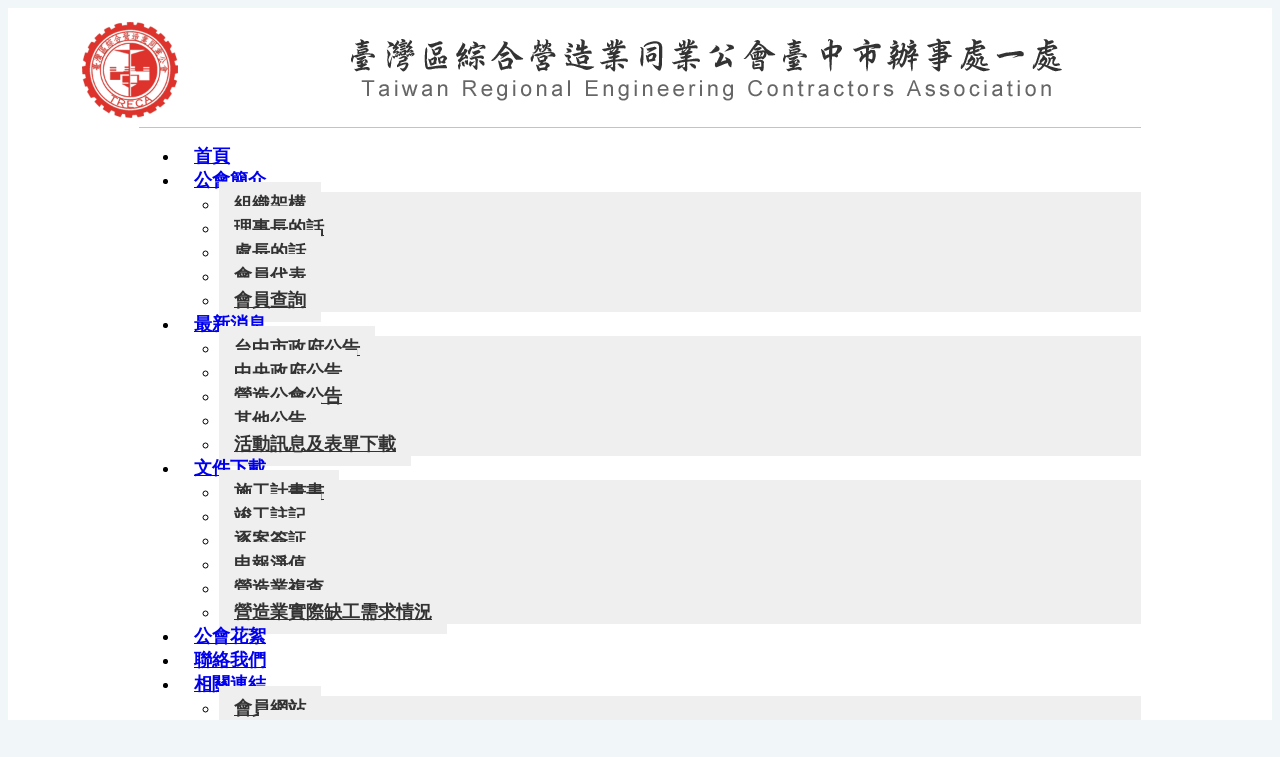

--- FILE ---
content_type: text/html;charset=UTF-8
request_url: http://www.treca3168.com/download.php?lang=tw&tb=1
body_size: 8637
content:
<!DOCTYPE html PUBLIC "-//W3C//DTD XHTML 1.0 Transitional//EN" "http://www.w3.org/TR/xhtml1/DTD/xhtml1-transitional.dtd">
<html xmlns="http://www.w3.org/1999/xhtml"  class="download1 cid2 downloadlist"  lang="zh-tw">
<head>
  <link rel="alternate" href="http://www.treca3168.com/index.php?lang=tw" hreflang="zh-tw" />
    <link rel="alternate" href="http://www.treca3168.com/index.php?lang=tw" hreflang="x-default" />
    <meta http-equiv="content-language" content="zh-tw">
    <script type="application/ld+json">
{
    "@context": "https://schema.org",
    "@type": "Corporation",
    "name": "台灣區綜合營造業同業公會台中市辦事處一處",
    "image": "http://www.treca3168.com/archive/image/weblogo/logo3.png",
    "logo": "http://www.treca3168.com/archive/image/weblogo/logo3.png",
    "@id": "http://www.treca3168.com/",
    "url": "http://www.treca3168.com/",
    "address": {
      "@type": "PostalAddress",
      "addressCountry": "TW"
    }

}
</script>
  <script>
let gtag_inuse = false;
let gtag_type4 = false;
let fbq_inuse  = false;
let omnichat_inuse = false;
</script>
<meta name="copyright" content="台中市營造公會"/>
<meta name="author" content="營造公會" />
<meta name="robots" content="all"/>
<meta name="distribution" content="Taiwan"/> <meta name="rating" content="general"/>

<link rel="shortcut icon" href=" http://www.treca3168.com/archive/image/customization/icon-01.png">

<meta name="msvalidate.01" content="CAAC09F6B349FAD644B89E1C6CCF4DC0" /><meta http-equiv="Content-Type" content="text/html; charset=utf-8" />
<title lang="zh-tw">施工計畫書 - 文件下載 | 台灣區綜合營造業同業公會台中市辦事處一處</title>
<meta http-equiv="X-UA-Compatible" content="IE=edge"/>
<!--[if lt IE 9]>
<script src="https://cdnjs.cloudflare.com/ajax/libs/html5shiv/3.7.3/html5shiv-printshiv.min.js"></script>
<script src="https://cdnjs.cloudflare.com/ajax/libs/respond.js/1.4.2/respond.min.js"></script>
<![endif]-->
<meta name="keywords" content="營造公會, 台中市營造公會, 綜合營造, 台中營造">
<meta name="description" content="落實會員服務的工作，為營造產業爭取公平合理 的生存空間。營造業的工作是承攬營繕工程，將設計圖樣轉換為實際成型，時間過程短則二、三年，長則四、五年，須要承攬人的專業能力，企業良心與社會責任感。本人投身營造業三十多年，深知營造人之艱苦，自擔任理事長以來，即以服務營造人為終身職志，以犧牲奉獻為座右銘，堅持信念始終不變，歷經多年歲月磨練，從不受環境轉換或個人情緒左右，其力量泉源，來自理監事及全體會員的支持和鼓勵。">
<meta name="author" content="" />
<meta name="copyright" content="" />
<meta name="distribution" content="global" />
<meta name="rating" content="general" />
<meta name="robots" content="index,follow" />
<meta property="og:title" content="台灣區綜合營造業同業公會台中市辦事處一處"/>
<meta property="og:type" content="website"/>
<meta property="og:url" content="http://www.treca3168.com/download.php?lang=tw&tb=1"/>
<meta property="og:description" content="落實會員服務的工作，為營造產業爭取公平合理 的生存空間。營造業的工作是承攬營繕工程，將設計圖樣轉換為實際成型，時間過程短則二、三年，長則四、五年，須要承攬人的專業能力，企業良心與社會責任感。本人投身營造業三十多年，深知營造人之艱苦，自擔任理事長以來，即以服務營造人為終身職志，以犧牲奉獻為座右銘，堅持信念始終不變，歷經多年歲月磨練，從不受環境轉換或個人情緒左右，其力量泉源，來自理監事及全體會員的支持和鼓勵。"/>
<meta property="og:image" content="http://www.treca3168.com/archive/image/header_info/Z.jpg"/>
<meta property="og:site_name" content="台灣區綜合營造業同業公會台中市辦事處一處"/>
<script>
var tlang = "tw";
</script>
<script src="https://system7.webtech.com.tw/js/jquery-1.12.4.min.js"></script>
<script src="https://system7.webtech.com.tw/js/jquery-migrate-1.4.1.js"></script>
<link rel="stylesheet" href="https://system7.webtech.com.tw/public/css/animate.css?v=20251231" type="text/css" media="screen" />
<link rel="stylesheet" href="https://system7.webtech.com.tw/js/fancybox/jquery.fancybox.css?v=20251231" type="text/css" media="screen" />
<link rel="stylesheet" href="https://system7.webtech.com.tw/css/font-awesome-470/css/font-awesome.min.css">
<!-- load external-->

<!-- end -->
<link href="https://system7.webtech.com.tw/public/template/PAGE_001/model_css.php?v=20251231&key=cHViX3x8MjAxNjAwMTM5X3x8UEFHRV8wMDF8fFBBR0VfMDAx" rel="stylesheet" type="text/css" />
<link href="https://system7.webtech.com.tw/public/template/base/download.css?v=20251231" rel="stylesheet" type="text/css" />
<!--base css-->
<link href="https://system7.webtech.com.tw/public/template/base/base.css?v=20251231" rel="stylesheet" type="text/css" />
<!--end-->
<link href="https://system7.webtech.com.tw/public/template/PAGE_001/index.css?v=20251231" rel="stylesheet" type="text/css" />
<link href="https://system7.webtech.com.tw/webadmin/webtech_lib/assets/minimalist-basic/content.css?v=20251231" rel="stylesheet" type="text/css"/>
<link href="https://system7.webtech.com.tw/webadmin/webtech_lib/assets/ionicons/css/ionicons.min.css" rel="stylesheet" type="text/css" crossorigin="anonymous"/>
<link href="https://system7.webtech.com.tw/js/sweetalert2/sweetalert2.min.css" rel="stylesheet" type="text/css"/>
  <link rel="stylesheet" href="http://www.treca3168.com/customization_css.php?p=eyJwYWdlIjoiZG93bmxvYWQucGhwIiwidGVtcGxhdGVfaWQiOiJQQUdFXzAwMSIsImRlc2lnbmVyX3BhZ2VpZCI6ImRvd25sb2FkMSJ9&time=" type="text/css"  />
<link rel="stylesheet" href="https://system7.webtech.com.tw/public/template/base/init.css?v=20251231" type="text/css" />
<script  type="text/javascript" src="https://system7.webtech.com.tw/js/jquery.easing.1.3.js"></script>
<script  type="text/javascript" src="https://system7.webtech.com.tw/js/jquery-ui.min.js"></script>
<script  src="https://system7.webtech.com.tw/js/lang/tw.js"></script>
<script  type="text/javascript" src="https://system7.webtech.com.tw/js/waypoints.min.js"></script>
<script  type="text/javascript" src="https://system7.webtech.com.tw/js/imagesloaded.pkgd.min.js"></script>
<script  src="https://system7.webtech.com.tw/js/jquery.mousewheel-3.0.6.pack.js" type="text/javascript"></script>
<script  src="https://system7.webtech.com.tw/js/fancybox/jquery.fancybox.pack.js" type="text/javascript"></script>
<script src="https://system7.webtech.com.tw/js/public.js?v=120251231" type="text/javascript"></script>
<script src="https://system7.webtech.com.tw/js/jquery.ddslick.js?v=1.00" type="text/javascript"></script>
<script  src="https://system7.webtech.com.tw/js/jquery.animate-colors-min.js" type="text/javascript"></script>
<style type="text/css">
  .seofootercompany,.seofooterkeyword{font-size:12px;}
  .seomainkey h2{font-size:12px;margin:0px;padding:0px;font-weight: normal;float:left;margin-right:5px;line-height: 14px;}
</style>

      <style>
    .panel_1{
      opacity: 0;
    }
    .panel_1.animated{
        opacity: 1;
    }
    </style>
  
  <script type="text/javascript">
  $.browser.mozilla = /firefox/.test(navigator.userAgent.toLowerCase());
  $.browser.webkit = /webkit/.test(navigator.userAgent.toLowerCase());
  $.browser.opera = /opera/.test(navigator.userAgent.toLowerCase());
  $.browser.msie = /msie/.test(navigator.userAgent.toLowerCase());
    $(document).ready(function(){



      //頁面
      if($(window).width() > 980){
        if ($(".wapper").eq(0).outerHeight(true) < $(window).height()){
          var panel_top = $(".panel_top").eq(0).outerHeight(true);
          var panel_end = $(".panel_end").eq(0).outerHeight(true);
          var fix_h = $(window).height() - panel_top - panel_end;
          var th = 0;
          $(".panel_bg > div").each(function(){
            if ($(this).hasClass('block_body')){
            }else{
              th += $(this).outerHeight(true);
            }
          });
          $(".panel_bg .block_body").eq(0).css({'min-height':fix_h-th+'px'}).addClass('__fix');
        }
      }
      if($('.modelalbum001').is('div')){
        $('.modelalbum001 ._container').imagesLoaded(function () {
          var mload = true;
              $('.modelalbum001 ._container').masonry({
                  itemSelector: '.content_box',
                  percentPosition: true
              });
          $('.panel_1').each(function(){
            if($(this).height() < 200){
              $(this).removeClass('panel_1');
            }
          });
          if($(".nofade").size() > 0){
            if(!$('#HOM_VI07_PRS01').is('div') && !$('#WEL_01').is('div') && !$('#WEL_02').is('div')&& !$('#WEL_03').is('div')&& !$('#WEL_04').is('div')&& !$('#WEL_05').is('div')&& !$('#WEL_06').is('div') ){
              onScrollInit($('.panel_1'));
            }else{
              $('.panel_1').addClass('animated');
            }
          }else{
            $('.panel_1').addClass('animated');
          }
        });
      }else{

        $('.panel_1').imagesLoaded(function () {
          $('.panel_1').each(function(){
            if($(this).height() < 200){
              $(this).removeClass('panel_1');
            }
          });

          if(!$(".nofade").size() > 0 && !$('#HOM_VI07_PRS01').is('div') && !$('#WEL_01').is('div') && !$('#WEL_02').is('div')&& !$('#WEL_03').is('div')&& !$('#WEL_04').is('div')&& !$('#WEL_05').is('div')&& !$('#WEL_06').is('div') ){
              onScrollInit($('.panel_1'));
          }else{
            $('.panel_1').addClass('animated');
          }
        });

      }
    });
  function onScrollInit( items, trigger ) {
    items.each( function() {

      var osElement = $(this),
          osAnimationClass = osElement.attr('data-os-animation'),
          osAnimationDelay = osElement.attr('data-os-animation-delay');
          if(typeof(osAnimationClass)=='undefined'){
            osAnimationClass = 'fadeInUp';
          }
          if(typeof(osAnimationDelay)=='undefined'){
            osAnimationDelay = '0.3s';
          }

      osElement.css({
          '-webkit-animation-delay':  osAnimationDelay,
          '-moz-animation-delay':     osAnimationDelay,
          'animation-delay':          osAnimationDelay

      });

      var osTrigger = ( trigger ) ? trigger : osElement;

      osTrigger.waypoint(function() {
          osElement.addClass('animated').addClass(osAnimationClass);
      },{
          triggerOnce: true,
          offset: '90%'
      });
    });
  }
  </script>
<script type="text/javascript">
  var ajaxGet = null;
  var orgwapperh = 0;
  var nowtop = 0;
  function fn_openbox(url,parpms){

    if (ajaxGet != null){
      ajaxGet.abort();
    }
    nowtop = $( document ).scrollTop();
    $("html,body").scrollTop(0).css({'overflow-x':'hidden'});
    $("#loading_mask").css({'width':$(window).width()}).show();
    $('#boxcontent').html('').show().css({'min-height':$(window).height()+'px'});

    $('#openbox').css({'left':$(window).width(),'width':$(window).width()}).show();

    ajaxGet = $.ajax({
      type: 'post', //
      url: url,
      data:parpms,
      dataType: "html",
      success: function(datahtml) {
        $('#boxcontent').html(datahtml);
        $('#boxcontent .openbox_d').css({'min-height':$(window).height()-(37*2)+'px'});
        $('#openbox').stop().animate({'left':0}, 800,function(){
          $("#loading_mask").hide();
          $('.wapper .panel').hide(0);
        });
        var images=$('#editor img');
        var link = null;
        var imgLen=images.length;
        for(var i=0;i<imgLen;i++){
          if (images[i].parentNode.tagName.toLowerCase() != 'a'){
            images[i].style.cursor="pointer";
            link = document.createElement("a");
            link.href = images[i].src;
            $(link).addClass('fancybox').attr("rel","group");
            images[i].alt='點擊放大';
            images[i].title='點擊放大';
            link.target="_blank";
            images[i].parentNode.insertBefore(link, images[i]).appendChild(images[i])
          }
        }
        $("#editor .fancybox").fancybox({
	        'hideOnContentClick': true
	      });

      },
      error:function (xhr, ajaxOptions, thrownError){
        fn_close_box();
        $("body").append(xhr.status);
        $("body").append(xhr.responseText );
        //alert(thrownError);
      }
    });
  }

  function fn_close_box(){
    $('.wapper .panel').show(0);
    $('#openbox').stop().animate({'left':$(window).width()}, 800,function(){
      $( document ).scrollTop(nowtop).css({'overflow-x':'auto'});
      $('#boxcontent').html('').hide();
      $('#openbox').hide();
      $("#loading_mask").hide();
    });
  }
</script>
<script type="text/javascript">
  $(document).ready(function(){
  $(".fancybox.youtube").click(function() {
    $.fancybox({
      'padding'   : 0,
      'autoScale'   : false,
      'transitionIn'  : 'none',
      'transitionOut' : 'none',
      'title'     : this.title,
      'width'     : 640,
      'height'    : 385,
      'href'      : this.href.replace(new RegExp("watch\\?v=", "i"), 'v/'),
      'type'      : 'swf',
      'swf'     : {
      'wmode'       : 'transparent',
      'allowfullscreen' : 'true'
      }
    });
    return false;
  });
  $("a.fancyboximg").fancybox({ 'transitionIn' : 'elastic', 'transitionOut' : 'elastic', 'speedIn' : 600, 'speedOut' : 200, 'overlayShow' : false });
  });
</script>
<style>
.error{color:red;}
</style>
</head>
<body domain_is_safe="safe" class="wrapper_bg page_wrapper_bg tb_download fn_download1 lang_tw" attr-type="www.treca3168.com" attr-type2="www.treca3168.com" attr-trans="" RID="" nowPath="download.php">
<div id="openbox">
  <div id="boxcontent">
  </div>
</div>

  <div id="PAGE_001" class="template_panel_first panel  web_201600139">
        <div  class="panel  panel_wapper " id="panel_21"  page_style="">
        <div  class="panel panel_2 panel_top " id="panel_1"  page_style="">
        <div  class="panel panel_3 panel_top_in " id="panel_7"  page_style="">
        <div  class="panel panel_4 panel_logo " id="panel_9"  page_style="">
        <div class="model logo_img"   id="m_PAGE_001_9_1" md_id="1" tp_id="9" template_id="PAGE_001"><table style="height:100%;table-layout:fixed;width:100%;text-align: center;" border="0" cellpadding="0" cellspacing="0"><tr><td style="vertical-align:middle"><a href="index.php?lang=tw" title="回首頁" style="display:block;"><img src="http://www.treca3168.com/archive/image/weblogo/logo3.png" border="0" style="max-width:100%;" org="150" alt="台灣區綜合營造業同業公會台中市辦事處一處"  title="台灣區綜合營造業同業公會台中市辦事處一處"></a></td></tr></table></div>
          	<div class="clear"></div>
    </div>
        <div  class="panel panel_4 panel_menu " id="panel_10"  page_style="">
        <div class="model model002"   id="m_PAGE_001_10_1" md_id="1" tp_id="10" template_id="PAGE_001">
      <div class="content webfont_content"><div>　　　　  　    　<img src="http://www.treca3168.com/archive/image/model/editor/slogan2.png" /></div>
</div>
      <div style="clear:both;"></div>
          </div>
      <div class="model web_menu web_menu_bg"   id="m_PAGE_001_10_2" md_id="2" tp_id="10" template_id="PAGE_001">
      <div class="web_menu_contener">
      <ul class="navigation">
        <li ><a  href="index.php?lang=tw" title="首頁">首頁</a></li><li class="hassubmenu"><a href="javascript:void(0)" title="公會簡介">公會簡介</a>
                <ul><li><a href="edcontent_d.php?lang=tw&tb=7&id=81" title="組織架構">組織架構</a></li><li><a href="edcontent_d.php?lang=tw&tb=7&id=1036" title="理事長的話">理事長的話</a></li><li><a href="edcontent_d.php?lang=tw&tb=7&id=90" title="處長的話">處長的話</a></li><li><a href="edcontent_d.php?lang=tw&tb=7&id=93" title="會員代表">會員代表</a></li><li><a href="http://www.treca.org.tw/member-area/membership.html" target="_blank" title="會員查詢">會員查詢</a></li></ul></li><li class="hassubmenu"><a href="javascript:void(0)" title="最新消息">最新消息</a><ul><li>
        <a href="edcontent.php?lang=tw&tb=2&cid=17" title="台中市政府公告" >台中市政府公告</a>
              </li><li>
        <a href="edcontent.php?lang=tw&tb=2&cid=15" title="中央政府公告" >中央政府公告</a>
              </li><li>
        <a href="edcontent.php?lang=tw&tb=2&cid=12" title="營造公會公告" >營造公會公告</a>
              </li><li>
        <a href="edcontent.php?lang=tw&tb=2&cid=39" title="其他公告" >其他公告</a>
              </li><li>
        <a href="edcontent.php?lang=tw&tb=2&cid=20" title="活動訊息及表單下載" >活動訊息及表單下載</a>
              </li></ul></li><li class="hassubmenu"><a href="javascript:void(0)" title="文件下載">文件下載</a><ul><li>
        <a href="download.php?lang=tw&tb=1&cid=2" title="施工計畫書" >施工計畫書</a>
              </li><li>
        <a href="download.php?lang=tw&tb=1&cid=6" title="竣工註記" >竣工註記</a>
              </li><li>
        <a href="download.php?lang=tw&tb=1&cid=8" title="逐案簽証" >逐案簽証</a>
              </li><li>
        <a href="download.php?lang=tw&tb=1&cid=11" title="申報淨值" >申報淨值</a>
              </li><li>
        <a href="download.php?lang=tw&tb=1&cid=12" title="營造業複查" >營造業複查</a>
              </li><li>
        <a href="download.php?lang=tw&tb=1&cid=18" title="營造業實際缺工需求情況" >營造業實際缺工需求情況</a>
              </li></ul></li><li class="hassubmenu"><a  href="album.php?lang=tw&tb=1" title="公會花絮">公會花絮</a></li><li class="hassubmenu"><a  href="eforms.php?lang=tw&tb=1" title="聯絡我們">聯絡我們</a></li><li class="hassubmenu"><a href="javascript:void(0)" title="相關連結">相關連結</a><ul><li>
        <a href="edcontent.php?lang=tw&tb=4&cid=24" title="會員網站" >會員網站</a>
        <ul><li><a href="edcontent.php?lang=tw&tb=4&id=102"  title="會員網站">會員網站</a></li></ul>      </li><li>
        <a href="edcontent.php?lang=tw&tb=4&cid=27" title="政府機構連結" >政府機構連結</a>
        <ul><li><a href="edcontent.php?lang=tw&tb=4&id=124"  title="政府機構連結">政府機構連結</a></li></ul>      </li></ul></li><li class="hassubmenu"><a href="javascript:void(0)" title="廣告連結">廣告連結</a><ul><li>
        <a href="edcontent.php?lang=tw&tb=5&cid=37" title="廣告連結" >廣告連結</a>
        <ul><li><a href="edcontent.php?lang=tw&tb=5&id=118"  title="廣告連結">廣告連結</a></li></ul>      </li></ul></li>        </ul>
        <div style="clear:both;"></div>
      </div>
    </div>
    <script type="text/javascript">
    $(function(){
        $(".web_menu ul.navigation > li:has(ul) > ul > li").hover(
          function() {
            $( this ).parent().parent().addClass('hover');
          }, function() {
            $( this ).parent().parent().removeClass('hover');
          }
        );
    });
    </script>
      <div class="model web_search003 function"   id="m_PAGE_001_10_3" md_id="3" tp_id="10" template_id="PAGE_001">
      <div class="search_icon"><span class="text">搜尋</span></div>
      <div class="searchkey">
        <input type="text" value="請輸入關鍵字" id="web_search003_searchkey"/>
      </div>
      <div style="clear:both;"></div>
          </div>
    <script type="text/javascript">
    $(document).ready(function(){
        if(typeof(functioninit) == 'undefined'){
          var functioninit = true;
          var functionime = null;
        }
        $(".web_search003").hover(function(){
          if(functionime!=null){
            clearTimeout(functionime);
          }
          if(typeof(_lang_timer) != 'undefined' && _lang_timer!=null){
            clearTimeout(_lang_timer);
          }
          $(".web_language003 .dropdown_list_container").hide();          
          $(".function.open").removeClass('open');
          $('.web_search003').addClass("open");
        }, function(){
          functionime = setTimeout(function(){
            $('.web_search003').removeClass("open");
          }, 3000);
        });

      $("#web_search003_searchkey").focus(function(){
        $(this).val("");
      }).blur(function(){
        var val = $(this).val();
        if (val==""){
          $(this).val("請輸入關鍵字");
        }
      });
            $("#web_search003_searchkey").keydown(function(event){
        if (event.keyCode==13){
          var val = $("#web_search003_searchkey").val();
          if (val !="" && val !="請輸入關鍵字"){
            location.href="search.php?lang=tw&searchkey="+encodeURI(val);
          }
        }
      });
          });
    </script>
      	<div class="clear"></div>
    </div>
        	<div class="clear"></div>
    </div>
        	<div class="clear"></div>
    </div>
        <div  class="panel panel_2 panel_banner " id="panel_3"  page_style="">
        <div  class="panel panel_3 panel_banner_content " id="panel_12"  page_style="">
      <script src="https://system7.webtech.com.tw/js/jquery.bxslider.min.js" type="text/javascript"></script>
    
    <div class="model page_banner"   id="m_PAGE_001_12_1" md_id="1" tp_id="12" template_id="PAGE_001"  page_id="default">      
      <div style="width:100%;height:100%;">
                </div>
        <div style="clear:both;"></div>
              
    </div>
      	<div class="clear"></div>
    </div>
        	<div class="clear"></div>
    </div>
        <div  class="panel panel_2 panel_body " id="panel_4"  page_style="">
        <div  class="panel panel_3 panel_body_content " id="panel_5"  page_style="page_body">
        <div class="block_body" id="download" test="">
      <div class="block_content layoutmenu_5">
        <div class="page_title_container">
                <div class="page_title_subject">施工計畫書</div>
                  
                    <div class="page_title_navigation"><a href="index.php?lang=tw" title="首頁">首頁</a><span class="navigation_line">&nbsp;&nbsp;&nbsp;&nbsp;|&nbsp;&nbsp;&nbsp;&nbsp;</span><a href="download.php?lang=tw&tb=1" title="文件下載">文件下載</a><span class="navigation_line">&nbsp;&nbsp;&nbsp;&nbsp;|&nbsp;&nbsp;&nbsp;&nbsp;</span>施工計畫書<script type="application/ld+json">
  {
    "@context": "https://schema.org",
    "@type": "BreadcrumbList",
    "itemListElement": [
      {
        "@type": "ListItem",
        "position": 1,
        "name": "首頁",
        "item": "http://www.treca3168.com/"
      },{
        "@type": "ListItem",
        "position": 2,
        "name": "文件下載",
        "item": "http://www.treca3168.com/download.php?lang=tw&tb=1"
      },{
        "@type": "ListItem",
        "position": 3,
        "name": "施工計畫書",
        "item": "http://www.treca3168.com/"
      }    ]
  }
</script>
</div>
                    <div style="clear:both;"></div>
        </div>
        <div class="page_content download full">
          <div class="download layoutlist_1">
    <div class="search_area">
  	<div class="year-container">
      	<select id="qyear" name="qyear">
  		<option value="">請選擇年份</option>
  		<option value="2016">2016</option>  	</select>
  	</div>
		<div class="search-container">
						<div class="search_bg"><input type="text" class="search_input" id="download_searchkey" value="請輸入關鍵字" maxlength="50"><span class="search-go" onclick="go_download_search();">GO</span></div>
	  </div>
	  <div style="clear:both;"></div>
  </div>
  <script>
    $("#download_searchkey").focus(function(){
    	if ($(this).val() == '請輸入關鍵字'){
      	$(this).val("");
    	}else{
    		$(this).select();
    	}
      
    }).blur(function(){
      var val = $(this).val();
      if (val==""){
        $(this).val('請輸入關鍵字');
      }
    });

    $("#download_searchkey").keydown(function(event){
      if (event.keyCode==13){
        go_download_search();
      }
    });
    
  	$('#qyear').ddslick({'width':'177px'});
  	function go_download_search(){
  		var qyear = $("#qyear .dd-selected-value").val();
  		var searchkey = $("#download_searchkey").val();
  		//if(qyear!='' || (searchkey!='' && searchkey !='請輸入關鍵字')){
  			if (searchkey=='請輸入關鍵字'){
  				searchkey = '';
  			}
        location.href="download.php?lang=tw&tb=1&cid=2&qyear="+qyear+"&searchkey="+encodeURI(searchkey);
  		//}else{
			  //$("#download_searchkey").focus();
			  //return false;  			
  		//}
  	}
  </script>  
    <table class="list_table">
  	<tr>
  		<th class="list_no">編號</th>
  		<th class="split">&nbsp;</th>
  		<th class="list_subject">檔案名稱</th>
  		<th class="split">&nbsp;</th>
  		<th class="list_date">日期</th>
  		<th class="split">&nbsp;</th>
  		<th class="list_downloadbtn">下載</th>
    </tr>
  
    	<tr class="odd">
  		<td class="list_no">01</td>
  		<td class="split">&nbsp;</td>
  		<td class="list_subject">台中市建築工程施工計畫諮詢會申請書</td>
  		<td class="split">&nbsp;</td>
  		<td class="list_date">2016-04-08</td>
  		<td class="split">&nbsp;</td>
  		<td class="list_downloadbtn" align="center"><span class="download_btn" onclick="go_download('MjAxNjAwMTM5X158ZG93bmxvYWRefDAwMDAwMDAwMDE=')">&nbsp;</span></td>
    </tr>
    	<tr class="even">
  		<td class="list_no">02</td>
  		<td class="split">&nbsp;</td>
  		<td class="list_subject">台中市施工計畫審查收費標準</td>
  		<td class="split">&nbsp;</td>
  		<td class="list_date">2016-04-08</td>
  		<td class="split">&nbsp;</td>
  		<td class="list_downloadbtn" align="center"><span class="download_btn" onclick="go_download('MjAxNjAwMTM5X158ZG93bmxvYWRefDAwMDAwMDAwMDI=')">&nbsp;</span></td>
    </tr>
    	<tr class="odd">
  		<td class="list_no">03</td>
  		<td class="split">&nbsp;</td>
  		<td class="list_subject">施工計畫參考本</td>
  		<td class="split">&nbsp;</td>
  		<td class="list_date">2016-04-08</td>
  		<td class="split">&nbsp;</td>
  		<td class="list_downloadbtn" align="center"><span class="download_btn" onclick="go_download('MjAxNjAwMTM5X158ZG93bmxvYWRefDAwMDAwMDAwMDM=')">&nbsp;</span></td>
    </tr>
    	<tr class="even">
  		<td class="list_no">04</td>
  		<td class="split">&nbsp;</td>
  		<td class="list_subject">施工計畫審查之工程基本資料</td>
  		<td class="split">&nbsp;</td>
  		<td class="list_date">2016-04-08</td>
  		<td class="split">&nbsp;</td>
  		<td class="list_downloadbtn" align="center"><span class="download_btn" onclick="go_download('MjAxNjAwMTM5X158ZG93bmxvYWRefDAwMDAwMDAwMDQ=')">&nbsp;</span></td>
    </tr>
    	<tr class="odd">
  		<td class="list_no">05</td>
  		<td class="split">&nbsp;</td>
  		<td class="list_subject">基金會位置圖</td>
  		<td class="split">&nbsp;</td>
  		<td class="list_date">2016-04-08</td>
  		<td class="split">&nbsp;</td>
  		<td class="list_downloadbtn" align="center"><span class="download_btn" onclick="go_download('MjAxNjAwMTM5X158ZG93bmxvYWRefDAwMDAwMDAwMDU=')">&nbsp;</span></td>
    </tr>
    </table>
</div>
<script type="text/javascript">
	function go_download(path){
        var params = {
      dl:path,
    }       
    // 創建form
    var temp_form = document.createElement("form");
    temp_form.action = 'http://www.treca3168.com/include/download.php';
    temp_form.target = "_blank";
    temp_form.method = "post";
    temp_form.style.display = "none";
    // 處理需要傳遞的參數 
    for (var x in params) {
        var opt = document.createElement("textarea");
        opt.name = x;
        opt.value = params[x];
        temp_form.appendChild(opt);
    }
    document.body.appendChild(temp_form);
    // 提交表單      
    temp_form.submit();
    	}
</script>
        </div>
      </div>
      <div class="block_menu layoutmenu_5">
          <style>
.page_menu_block ul.navigation ul {
  display: none;
}
  </style>

  <script type="text/javascript">
  $(function(){
      });
</script> 

      </div>
      <div style="clear:both;"></div>
          </div>
        	<div class="clear"></div>
    </div>
        	<div class="clear"></div>
    </div>
        <div  class="panel panel_2 panel_footer " id="panel_6"  page_style="">
        <div  class="panel panel_3 panel_footer_in " id="panel_8"  page_style="">
        <div class="model web_search webfunction_bg"   id="m_PAGE_001_8_3" md_id="3" tp_id="8" template_id="PAGE_001">
      <div class="searchkey">
        <input type="text" value="請輸入關鍵字" id="web_search_searchkeym_PAGE_001_8_3"/>
      </div>
      <div class="btn" id="btn_web_searchm_PAGE_001_8_3">GO</div>
      <div style="clear:both;"></div>
    </div>
    <script type="text/javascript">
    $(document).ready(function(){
      $("#web_search_searchkeym_PAGE_001_8_3").focus(function(){
        $(this).val("");
      }).blur(function(){
        var val = $(this).val();
        if (val==""){
          $(this).val("請輸入關鍵字");
        }
      });
            $("#web_search_searchkeym_PAGE_001_8_3").keydown(function(event){
        if (event.keyCode==13){
          var val = $("#web_search_searchkeym_PAGE_001_8_3").val();
          if (val !="" && val !="請輸入關鍵字"){
            location.href="search.php?lang=tw&searchkey="+encodeURI(val);
          }
        }
      });
      $("#btn_web_searchm_PAGE_001_8_3").click(function(){
        var val = $("#web_search_searchkeym_PAGE_001_8_3").val();
        if (val !="" && val !="請輸入關鍵字"){
          location.href="search.php?lang=tw&searchkey="+encodeURI(val);
        }else{
		  	  $("#web_search_searchkeym_PAGE_001_8_3").focus();
		  	  return false;
        }
      });
          });
    </script>
      <div class="model web_footer webfont_content"   id="m_PAGE_001_8_1" md_id="1" tp_id="8" template_id="PAGE_001">
      <table style="border-collapse: collapse;width:100%;height:100%;border:0px;">
        <tr>
          <td valign="middle" class="tdcontent">
            <span class="footer_desc webfont_footer_content"><div style="text-align: right;"><span style="font-size:14px;"><span style="font-family:微軟正黑體;">建議解析度：1920Ｘ1200</span></span></div>
<span style="font-size:14px;"><span style="font-family:微軟正黑體;">臺灣區綜合營造業同業公會臺中市辦事處一處<br />
電話：04-2235-7789｜地址：40357 臺中市西區四維街4號<br />
傳真：04-2237-9298｜通訊處：40459臺中市北區健行路373號10F</span></span></span>
          </td>
        </tr>
      </table>
    </div>
      <div class="model switchview"   id="m_PAGE_001_8_4" md_id="4" tp_id="8" template_id="PAGE_001">
      <div class="links">
        <div class="link active"><a href="javascript:void(0)">電腦版</a></div>
        <div class="link split"> | </div>
        <div class="link "><a href="mobile/">手機版</a></div>
      </div>
      <div class="clear"></div>
          </div>
      <div class="model copyright"   id="m_PAGE_001_8_2" md_id="2" tp_id="8" template_id="PAGE_001">
      <span class="copyright_desc webfont_footer_copyright">Designed by 米洛<a href="https://www.webtech.com.tw/" target="_blank" aria-label="網頁設計">網頁設計</a></span>
      <div style="clear:both;"></div>
          </div>
      <div class="model web_count"   id="m_PAGE_001_8_5" md_id="5" tp_id="8" template_id="PAGE_001">
      <span class="web_count_desc">訪客人數: 179,992 人次</span> 
      <div style="clear:both;"></div>
            
    </div>
      	<div class="clear"></div>
    </div>
        	<div class="clear"></div>
    </div>
        	<div class="clear"></div>
    </div>
        <div style="clear:both;"></div>
  </div>

  <script>
  	$(document).ready(function() {
		if (navigator.userAgent.match(/(\(iPod|\(iPhone|\(iPad)/)) {
			$(".fixiosiframe").each(function(){
				var f = $(this);
				f.css({'width':'1px','min-width':'100%','*width':'100%','height':'100%','-webkit-overflow-scrolling':'touch'}).attr('scrolling','no');
				var h = f.attr('height');
				var $new = $('<div style="-webkit-overflow-scrolling:touch;overflow:auto;width:100%;"></div>');
				$new.insertBefore(f);
				$new.prepend(f);
			});

		}
    });
</script>
<script>
  (function(i,s,o,g,r,a,m){i['GoogleAnalyticsObject']=r;i[r]=i[r]||function(){
  (i[r].q=i[r].q||[]).push(arguments)},i[r].l=1*new Date();a=s.createElement(o),
  m=s.getElementsByTagName(o)[0];a.async=1;a.src=g;m.parentNode.insertBefore(a,m)
  })(window,document,'script','https://www.google-analytics.com/analytics.js','ga');

  ga('create', 'UA-78560576-1', 'auto');
  ga('send', 'pageview');

</script><!--load external_js--><!--load external_js end-->
<!--load footer_js--><script type="text/javascript" src="https://system7.webtech.com.tw/js/sweetalert2/sweetalert2.min.js"></script><!--load footer_js end-->

</body>
</html>


--- FILE ---
content_type: text/css; charset=utf-8
request_url: http://www.treca3168.com/customization_css.php?p=eyJwYWdlIjoiZG93bmxvYWQucGhwIiwidGVtcGxhdGVfaWQiOiJQQUdFXzAwMSIsImRlc2lnbmVyX3BhZ2VpZCI6ImRvd25sb2FkMSJ9&time=
body_size: 1629
content:
/* now =>2026-02-03 09:31:44*/ 
 /* Last Midoify Time By Default */ 
 /* Last Midoify Time By 1770082304 */ 
 /* Last Midoify Time By Tue, 03 Feb 2026 01:31:44 +0000 */ 
/* HTTP_IF_MODIFIED_SINCE=>*/ 
/* PAGE_001 start=> */ 
 .wrapper_bg{background-color:rgba(255, 255, 255, 0)} .panel_top{background-color:rgba(255, 255, 255, 0)} .page_menu_header{background:#5f5f5f} .page_menu_block ul.navigation > li > a{color:#474747} .page_menu_block ul.navigation > li > a{background-color:#e8e8e8} .page_menu_block ul.navigation > li > a:hover,.page_menu_block ul.navigation > li.hover > a,.page_menu_block ul.navigation > li.active > a{color:#414141} .page_menu_block ul.navigation > li > a:hover,.page_menu_block ul.navigation > li.hover > a,.page_menu_block ul.navigation > li.active > a{background-color:#ffffff} .page_menu_block ul.navigation > li{border-bottom: 1px solid #ffffff;} .footer_desc{color:#ffffff} .footer_desc a{color:#ffffff} .footer_desc a:hover{color:#c3c3c3} .copyright_desc a{color:#ffffff} .web_menu_bg{background-color:transparent} .web_menu ul.navigation > li > a:hover,.web_menu ul.navigation > li.hover > a{color:#ffffff} .web_menu ul.navigation > li > a{background:transparent} .web_menu ul.navigation > li > a:hover,.web_menu ul.navigation > li.hover > a{background:rgb(50, 54, 107)} .web_menu ul.navigation ul a,.web_menu ul.navigation ul li{background:#efefef} .web_menu ul.navigation ul a:hover{background:#c3c3c3} .web_menu ul.navigation ul a{color:#333333} .web_menu ul.navigation ul a:hover{color:#333333} .web_menu ul.navigation ul li{border-color:#dcdcdc} /* <= PAGE_001 end */ 
 /* miracle customization start=> */ 
/*top*/ 
.top_in{width:1002px; margin:0px auto; z-index:2;}.top_logo{width:100px; margin:12px 0px 10px; z-index:5; position: absolute; left: 80px;}.top_menu{width:1002px;padding: 20px 0px; z-index:2;}.model002{padding-bottom: 15px; text-align: center; letter-spacing: 1px; border-bottom: 1px #c3c3c3 solid;}.web_menu{width: auto;}.web_menu ul.navigation li a{padding: 12px 15px; font-size: 18px;}.banner{margin-top: 36px;}.home_banner .bx-wrapper .bx-pager{display: none;}/*ad*/ 
.ad_inner{width:1003px; margin:20px auto;}/*footer*/ 
.footer{background-color:#87b1ce; padding:20px 0px;}.footer_in{width:1002px; margin:0px auto; text-align: center; font-size: 12px;}.footer_desc{line-height: 20px; letter-spacing: 1px;}/*跑馬燈*/ 
.marquee_text{font-size: 16px;}.marquee001{bottom: 0;   position: absolute; right: 0;  left: 0;}.Marquee_bg{margin-top:0px; width: 100%;}.Marquee_inner{width: auto; }.Marquee_title{background:#32366b url(archive/image/customization/news4.jpg) no-repeat;}.web_menu ul.navigation li a{font-weight: bold;}.ad003{display:none;}/*P_top*/ 
.panel_top{background-color: #FFFFFF;height: auto;}.panel_top_in{width:1002px; margin:0px auto; z-index:2;}.panel_logo{width:100px; margin:12px 0px 10px; z-index:5; position: absolute; left: 80px;height: auto;}.panel_menu{width:1002px;padding: 20px 0px; z-index:2;}.panel_menu .web_menu{width: auto;padding-top: 0px;padding-bottom: 0px;}.panel_menu .web_menu ul.navigation li a{padding: 12px 15px; font-size: 18px;}.panel_top .model002{padding-bottom: 15px; text-align: center; letter-spacing: 1px; border-bottom: 1px #c3c3c3 solid;}.panel_top .content{margin-bottom: 0px;}/*p_body*/ 
.block_body{min-height: 700px;padding-top: 0px;}.page_content {padding-top: 10px;line-height:30px;color:#666;}/*p_footer*/ 
.panel_footer {background-color: #87b1ce;padding: 20px 0px;margin-bottom: 0px;text-align: center;}.footer_in {width: 1002px;margin: 0px auto;text-align: center;font-size: 12px;}.footer_desc, .footer_desc a {color: #FFFFFF;}.copyright_desc {color: #FFFFFF;font-size: 12px;line-height: 22px;}.switchview .link, .switchview .link a{ color: #fff;}/*news*/ 
.edcontent .layoutlist_3 .subject A:link, .edcontent .layoutlist_3 .subject A:visited{font-size:14px;}/*search*/ 
.web_search{display:none;}/*.webfunction_bg {margin: 0 auto;width: 210px;margin-bottom: 13px;}.web_search {border-color: #FFFFFF;z-index:111111;background-color: #87B1CE;float: none;}.web_search input { background: #87B1CE;}.web_search input {color: #FFFFFF;}.web_search .btn {color: #FFFFFF;}*//*內頁背景*/ 
.page_wrapper_bg {background-color: #F1F6F9;}.panel_body_content{background-color: #F1F6F9;}.content{background-color: transparent;}.download .list_table tr.odd {background: #DEE8EF;}.download .list_table tr.even {background: #F1F6F9;}/*search*/ 
.web_search003 .search_icon {    background: url("archive/image/customization/search2.png") 90% 50% no-repeat transparent;}/*頁尾*/ 
.footer_in {  color: white;}.panel_footer { color: white;}/* <= miracle customization end */ 
/* user customization start=> */ 

/* <= user customization end */ 


--- FILE ---
content_type: text/plain
request_url: https://www.google-analytics.com/j/collect?v=1&_v=j102&a=292454037&t=pageview&_s=1&dl=http%3A%2F%2Fwww.treca3168.com%2Fdownload.php%3Flang%3Dtw%26tb%3D1&ul=en-us%40posix&dt=%E6%96%BD%E5%B7%A5%E8%A8%88%E7%95%AB%E6%9B%B8%20-%20%E6%96%87%E4%BB%B6%E4%B8%8B%E8%BC%89%20%7C%20%E5%8F%B0%E7%81%A3%E5%8D%80%E7%B6%9C%E5%90%88%E7%87%9F%E9%80%A0%E6%A5%AD%E5%90%8C%E6%A5%AD%E5%85%AC%E6%9C%83%E5%8F%B0%E4%B8%AD%E5%B8%82%E8%BE%A6%E4%BA%8B%E8%99%95%E4%B8%80%E8%99%95&sr=1280x720&vp=1280x720&_u=IEBAAEABAAAAACAAI~&jid=1520352950&gjid=1540906272&cid=1133427981.1770082307&tid=UA-78560576-1&_gid=409330447.1770082307&_r=1&_slc=1&z=1505648003
body_size: -450
content:
2,cG-JBT9MX1GL4